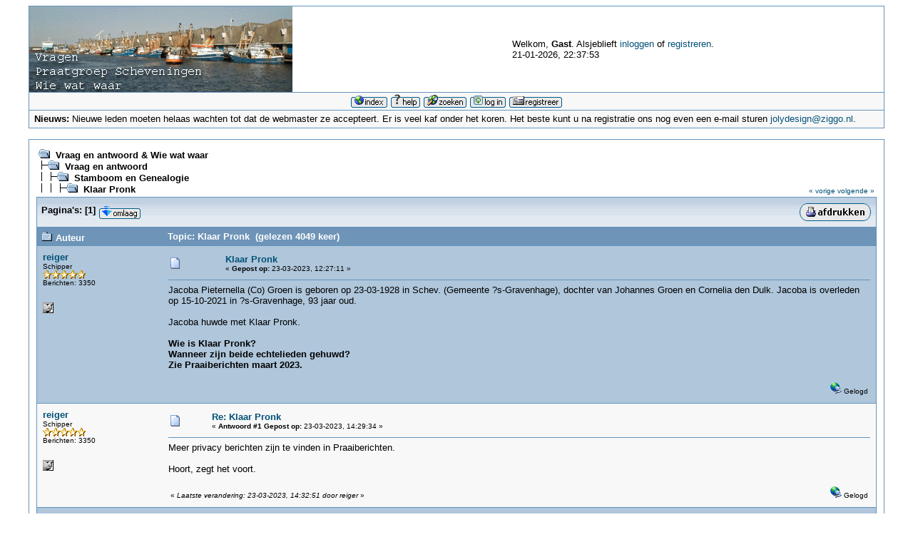

--- FILE ---
content_type: text/html; charset=ISO-8859-1
request_url: https://www.scheveningen-haven.nl/yabbse/index.php?topic=3888.msg146771
body_size: 5020
content:
<!DOCTYPE html PUBLIC "-//W3C//DTD XHTML 1.0 Transitional//EN" "http://www.w3.org/TR/xhtml1/DTD/xhtml1-transitional.dtd">
<html xmlns="http://www.w3.org/1999/xhtml"><head>
	<meta http-equiv="Content-Type" content="text/html; charset=ISO-8859-1" />
	<meta name="description" content="Klaar Pronk" />
	<meta name="robots" content="noindex" />
	<meta name="keywords" content="PHP, MySQL, bulletin, board, free, open, source, smf, simple, machines, forum" />
	<script language="JavaScript" type="text/javascript" src="https://www.scheveningen-haven.nl/yabbse/Themes/default/script.js?fin11"></script>
	<script language="JavaScript" type="text/javascript"><!-- // --><![CDATA[
		var smf_theme_url = "https://www.scheveningen-haven.nl/yabbse/Themes/classic";
		var smf_images_url = "https://www.scheveningen-haven.nl/yabbse/Themes/classic/images";
		var smf_scripturl = "https://www.scheveningen-haven.nl/yabbse/index.php?PHPSESSID=6ith26s6911du4fhfh73bjv5b1&amp;";
		var smf_iso_case_folding = false;
		var smf_charset = "ISO-8859-1";
	// ]]></script>
	<title>Klaar Pronk</title>
	<link rel="stylesheet" type="text/css" href="https://www.scheveningen-haven.nl/yabbse/Themes/classic/style.css?fin11" />
	<link rel="stylesheet" type="text/css" href="https://www.scheveningen-haven.nl/yabbse/Themes/default/print.css?fin11" media="print" />
	<link rel="help" href="https://www.scheveningen-haven.nl/yabbse/index.php?PHPSESSID=6ith26s6911du4fhfh73bjv5b1&amp;action=help" target="_blank" />
	<link rel="search" href="https://www.scheveningen-haven.nl/yabbse/index.php?PHPSESSID=6ith26s6911du4fhfh73bjv5b1&amp;action=search" />
	<link rel="contents" href="https://www.scheveningen-haven.nl/yabbse/index.php?PHPSESSID=6ith26s6911du4fhfh73bjv5b1&amp;" />
	<link rel="alternate" type="application/rss+xml" title="Vraag en antwoord & Wie wat waar - RSS" href="https://www.scheveningen-haven.nl/yabbse/index.php?PHPSESSID=6ith26s6911du4fhfh73bjv5b1&amp;type=rss;action=.xml" />
	<link rel="prev" href="https://www.scheveningen-haven.nl/yabbse/index.php?PHPSESSID=6ith26s6911du4fhfh73bjv5b1&amp;topic=3888.0;prev_next=prev" />
	<link rel="next" href="https://www.scheveningen-haven.nl/yabbse/index.php?PHPSESSID=6ith26s6911du4fhfh73bjv5b1&amp;topic=3888.0;prev_next=next" />
	<link rel="index" href="https://www.scheveningen-haven.nl/yabbse/index.php?PHPSESSID=6ith26s6911du4fhfh73bjv5b1&amp;board=29.0" />
</head>
<body>
	<table cellspacing="0" cellpadding="0" border="0" align="center" width="95%" class="tborder">
		<tr style="background-color: #ffffff;">
			<td valign="middle" align="left"><img src="https://www.scheveningen-haven.nl/yabbse/Themes/classic/images/smflogo.gif" alt="" /></td>
			<td valign="middle">
				Welkom, <b>Gast</b>. Alsjeblieft <a href="https://www.scheveningen-haven.nl/yabbse/index.php?PHPSESSID=6ith26s6911du4fhfh73bjv5b1&amp;action=login">inloggen</a> of <a href="https://www.scheveningen-haven.nl/yabbse/index.php?PHPSESSID=6ith26s6911du4fhfh73bjv5b1&amp;action=register">registreren</a>.
				<br />21-01-2026, 22:37:53
			</td>
		</tr>
		<tr class="windowbg2">
			<td colspan="2" valign="middle" align="center" class="tborder" style="border-width: 1px 0 0 0; font-size: smaller;">
				<a href="https://www.scheveningen-haven.nl/yabbse/index.php?PHPSESSID=6ith26s6911du4fhfh73bjv5b1&amp;"><img src="https://www.scheveningen-haven.nl/yabbse/Themes/classic/images/dutch/home.gif" alt="Startpagina" border="0" /></a> 
				<a href="https://www.scheveningen-haven.nl/yabbse/index.php?PHPSESSID=6ith26s6911du4fhfh73bjv5b1&amp;action=help"><img src="https://www.scheveningen-haven.nl/yabbse/Themes/classic/images/dutch/help.gif" alt="Help" border="0" /></a> 
				<a href="https://www.scheveningen-haven.nl/yabbse/index.php?PHPSESSID=6ith26s6911du4fhfh73bjv5b1&amp;action=search"><img src="https://www.scheveningen-haven.nl/yabbse/Themes/classic/images/dutch/search.gif" alt="Zoek" border="0" /></a> 
				<a href="https://www.scheveningen-haven.nl/yabbse/index.php?PHPSESSID=6ith26s6911du4fhfh73bjv5b1&amp;action=login"><img src="https://www.scheveningen-haven.nl/yabbse/Themes/classic/images/dutch/login.gif" alt="Inloggen" border="0" /></a> 
				<a href="https://www.scheveningen-haven.nl/yabbse/index.php?PHPSESSID=6ith26s6911du4fhfh73bjv5b1&amp;action=register"><img src="https://www.scheveningen-haven.nl/yabbse/Themes/classic/images/dutch/register.gif" alt="Registreren" border="0" /></a>
			</td>
		</tr>
		<tr class="windowbg2">
			<td colspan="2" height="24" class="tborder" style="border-width: 1px 0 0 0; padding-left: 1ex;">
				<b>Nieuws:</b> Nieuwe leden moeten helaas wachten tot dat de webmaster ze accepteert. Er is veel kaf onder het koren. Het beste kunt u na registratie ons nog even een e-mail sturen <a href="mailto:jolydesign@ziggo.nl">jolydesign@ziggo.nl</a>.
			</td>
		</tr>
	</table>

	<br />
	<table cellspacing="0" cellpadding="10" border="0" align="center" width="95%" class="tborder">
		<tr><td valign="top" style="background-color: #ffffff;">
<a name="top"></a>
<a name="msg146768"></a>
<table width="100%" cellpadding="3" cellspacing="0">
	<tr>
		<td valign="bottom"><span class="nav"><img src="https://www.scheveningen-haven.nl/yabbse/Themes/classic/images/icons/folder_open.gif" alt="+" border="0" />&nbsp; <b><a href="https://www.scheveningen-haven.nl/yabbse/index.php?PHPSESSID=6ith26s6911du4fhfh73bjv5b1&amp;" class="nav">Vraag en antwoord & Wie wat waar</a></b><br /><img src="https://www.scheveningen-haven.nl/yabbse/Themes/classic/images/icons/linktree_side.gif" alt="|-" border="0" /><img src="https://www.scheveningen-haven.nl/yabbse/Themes/classic/images/icons/folder_open.gif" alt="+" border="0" />&nbsp; <b><a href="https://www.scheveningen-haven.nl/yabbse/index.php?PHPSESSID=6ith26s6911du4fhfh73bjv5b1&amp;#10" class="nav">Vraag en antwoord</a></b><br /><img src="https://www.scheveningen-haven.nl/yabbse/Themes/classic/images/icons/linktree_main.gif" alt="| " border="0" /><img src="https://www.scheveningen-haven.nl/yabbse/Themes/classic/images/icons/linktree_side.gif" alt="|-" border="0" /><img src="https://www.scheveningen-haven.nl/yabbse/Themes/classic/images/icons/folder_open.gif" alt="+" border="0" />&nbsp; <b><a href="https://www.scheveningen-haven.nl/yabbse/index.php?PHPSESSID=6ith26s6911du4fhfh73bjv5b1&amp;board=29.0" class="nav">Stamboom  en Genealogie </a></b><br /><img src="https://www.scheveningen-haven.nl/yabbse/Themes/classic/images/icons/linktree_main.gif" alt="| " border="0" /><img src="https://www.scheveningen-haven.nl/yabbse/Themes/classic/images/icons/linktree_main.gif" alt="| " border="0" /><img src="https://www.scheveningen-haven.nl/yabbse/Themes/classic/images/icons/linktree_side.gif" alt="|-" border="0" /><img src="https://www.scheveningen-haven.nl/yabbse/Themes/classic/images/icons/folder_open.gif" alt="+" border="0" />&nbsp; <b><a href="https://www.scheveningen-haven.nl/yabbse/index.php?PHPSESSID=6ith26s6911du4fhfh73bjv5b1&amp;topic=3888.0" class="nav">Klaar Pronk</a></b></span></td>
		<td valign="bottom" align="right" class="smalltext">
			<span class="nav"><a href="https://www.scheveningen-haven.nl/yabbse/index.php?PHPSESSID=6ith26s6911du4fhfh73bjv5b1&amp;topic=3888.0;prev_next=prev#new">&laquo; vorige</a> <a href="https://www.scheveningen-haven.nl/yabbse/index.php?PHPSESSID=6ith26s6911du4fhfh73bjv5b1&amp;topic=3888.0;prev_next=next#new">volgende &raquo;</a></span>
		</td>
	</tr>
</table>
<table width="100%" cellpadding="3" cellspacing="0" border="0" class="tborder" style="border-bottom: 0;">
	<tr>
		<td align="left" class="catbg" width="100%" height="35">
			<table cellpadding="3" cellspacing="0" width="100%">
				<tr>
					<td>
						<b>Pagina's:</b> [<b>1</b>]  <a href="#bot"><img src="https://www.scheveningen-haven.nl/yabbse/Themes/classic/images/dutch/go_down.gif" alt="Omlaag" border="0" align="top" /></a>
					</td>
					<td align="right" style="font-size: smaller;"><a href="https://www.scheveningen-haven.nl/yabbse/index.php?PHPSESSID=6ith26s6911du4fhfh73bjv5b1&amp;action=printpage;topic=3888.0" target="_blank"><img src="https://www.scheveningen-haven.nl/yabbse/Themes/classic/images/dutch/print.gif" alt="Print" border="0" /></a></td>
				</tr>
			</table>
		</td>
	</tr>
</table>
<table cellpadding="3" cellspacing="0" border="0" width="100%" align="center" class="tborder" style="border-bottom: 0;">
	<tr class="titlebg">
		<td valign="middle" align="left" width="15%" style="padding-left: 6px;">
			<img src="https://www.scheveningen-haven.nl/yabbse/Themes/classic/images/topic/normal_post.gif" alt="" />
			Auteur
		</td>
		<td valign="middle" align="left" width="85%" style="padding-left: 6px;" id="top_subject">
			Topic: Klaar Pronk &nbsp;(gelezen 4049 keer)
		</td>
	</tr>
</table>
<form action="https://www.scheveningen-haven.nl/yabbse/index.php?PHPSESSID=6ith26s6911du4fhfh73bjv5b1&amp;action=quickmod2;topic=3888.0" method="post" accept-charset="ISO-8859-1" name="quickModForm" id="quickModForm" style="margin: 0;" onsubmit="return in_edit_mode == 1 ? modify_save('20216dc57e580dea7bd24b66e3b3c089') : confirm('Weet je zeker dat je dit wilt doen?');">
<table cellpadding="0" cellspacing="0" border="0" width="100%" class="bordercolor">
	<tr><td style="padding: 1px 1px 0 1px;">
		<table cellpadding="3" cellspacing="0" border="0" width="100%">
			<tr><td class="windowbg">
				<table width="100%" cellpadding="5" cellspacing="0">
					<tr>
						<td valign="top" width="15%" rowspan="2">
							<b><a href="https://www.scheveningen-haven.nl/yabbse/index.php?PHPSESSID=6ith26s6911du4fhfh73bjv5b1&amp;action=profile;u=1261" title="Bekijk profiel van reiger">reiger</a></b><br />
							<span class="smalltext">
								Schipper<br />
								<img src="https://www.scheveningen-haven.nl/yabbse/Themes/classic/images/star.gif" alt="*" border="0" /><img src="https://www.scheveningen-haven.nl/yabbse/Themes/classic/images/star.gif" alt="*" border="0" /><img src="https://www.scheveningen-haven.nl/yabbse/Themes/classic/images/star.gif" alt="*" border="0" /><img src="https://www.scheveningen-haven.nl/yabbse/Themes/classic/images/star.gif" alt="*" border="0" /><img src="https://www.scheveningen-haven.nl/yabbse/Themes/classic/images/star.gif" alt="*" border="0" /><br />
								Berichten: 3350<br />
								<br />
								
								
								
								<br />
								<a href="https://www.scheveningen-haven.nl/yabbse/index.php?PHPSESSID=6ith26s6911du4fhfh73bjv5b1&amp;action=profile;u=1261"><img src="https://www.scheveningen-haven.nl/yabbse/Themes/classic/images/icons/profile_sm.gif" alt="Bekijk profiel" title="Bekijk profiel" border="0" /></a>
							</span>
						</td>
						<td valign="top" width="85%" height="100%">
							<table width="100%" border="0"><tr>
								<td align="left" valign="middle"><a href="https://www.scheveningen-haven.nl/yabbse/index.php?PHPSESSID=6ith26s6911du4fhfh73bjv5b1&amp;topic=3888.msg146768#msg146768"><img src="https://www.scheveningen-haven.nl/yabbse/Themes/classic/images/post/xx.gif" alt="" border="0" /></a></td>
								<td align="left" valign="middle">
									<div style="font-weight: bold;" id="subject_146768">
										<a href="https://www.scheveningen-haven.nl/yabbse/index.php?PHPSESSID=6ith26s6911du4fhfh73bjv5b1&amp;topic=3888.msg146768#msg146768">Klaar Pronk</a>
									</div>
									<span class="smalltext">&#171; <b> Gepost op:</b> 23-03-2023, 12:27:11 &#187;</span></td>
								<td align="right" valign="bottom" height="20" nowrap="nowrap" style="font-size: smaller;">
								</td>
							</tr></table>
							<hr width="100%" size="1" class="hrcolor" />
							<div class="post">Jacoba Pieternella (Co) Groen is geboren op 23-03-1928 in Schev. (Gemeente ?s-Gravenhage), dochter van Johannes Groen en Cornelia den Dulk. Jacoba is overleden op 15-10-2021 in ?s-Gravenhage, 93 jaar oud. <br /><br />Jacoba huwde met Klaar Pronk.<br /><br /><b>Wie is Klaar Pronk?<br />Wanneer zijn beide echtelieden gehuwd?</b><br /><b>Zie Praaiberichten maart 2023.<br /></b></div>
						</td>
					</tr>
					<tr>
						<td valign="bottom" class="smalltext">
							<table width="100%" border="0"><tr>
								<td align="left" colspan="2" class="smalltext">
								</td>
							</tr><tr>
								<td align="left" valign="bottom" class="smalltext" id="modified_146768">
								</td>
								<td align="right" valign="bottom" class="smalltext">
									<img src="https://www.scheveningen-haven.nl/yabbse/Themes/classic/images/ip.gif" alt="" border="0" />
									Gelogd
								</td>
							</tr></table>
						</td>
					</tr>
				</table>
			</td></tr>
		</table>
	</td></tr>
	<tr><td style="padding: 1px 1px 0 1px;">
		<a name="msg146771"></a><a name="new"></a>
		<table cellpadding="3" cellspacing="0" border="0" width="100%">
			<tr><td class="windowbg2">
				<table width="100%" cellpadding="5" cellspacing="0">
					<tr>
						<td valign="top" width="15%" rowspan="2">
							<b><a href="https://www.scheveningen-haven.nl/yabbse/index.php?PHPSESSID=6ith26s6911du4fhfh73bjv5b1&amp;action=profile;u=1261" title="Bekijk profiel van reiger">reiger</a></b><br />
							<span class="smalltext">
								Schipper<br />
								<img src="https://www.scheveningen-haven.nl/yabbse/Themes/classic/images/star.gif" alt="*" border="0" /><img src="https://www.scheveningen-haven.nl/yabbse/Themes/classic/images/star.gif" alt="*" border="0" /><img src="https://www.scheveningen-haven.nl/yabbse/Themes/classic/images/star.gif" alt="*" border="0" /><img src="https://www.scheveningen-haven.nl/yabbse/Themes/classic/images/star.gif" alt="*" border="0" /><img src="https://www.scheveningen-haven.nl/yabbse/Themes/classic/images/star.gif" alt="*" border="0" /><br />
								Berichten: 3350<br />
								<br />
								
								
								
								<br />
								<a href="https://www.scheveningen-haven.nl/yabbse/index.php?PHPSESSID=6ith26s6911du4fhfh73bjv5b1&amp;action=profile;u=1261"><img src="https://www.scheveningen-haven.nl/yabbse/Themes/classic/images/icons/profile_sm.gif" alt="Bekijk profiel" title="Bekijk profiel" border="0" /></a>
							</span>
						</td>
						<td valign="top" width="85%" height="100%">
							<table width="100%" border="0"><tr>
								<td align="left" valign="middle"><a href="https://www.scheveningen-haven.nl/yabbse/index.php?PHPSESSID=6ith26s6911du4fhfh73bjv5b1&amp;topic=3888.msg146771#msg146771"><img src="https://www.scheveningen-haven.nl/yabbse/Themes/classic/images/post/xx.gif" alt="" border="0" /></a></td>
								<td align="left" valign="middle">
									<div style="font-weight: bold;" id="subject_146771">
										<a href="https://www.scheveningen-haven.nl/yabbse/index.php?PHPSESSID=6ith26s6911du4fhfh73bjv5b1&amp;topic=3888.msg146771#msg146771">Re: Klaar Pronk</a>
									</div>
									<span class="smalltext">&#171; <b>Antwoord #1 Gepost op:</b> 23-03-2023, 14:29:34 &#187;</span></td>
								<td align="right" valign="bottom" height="20" nowrap="nowrap" style="font-size: smaller;">
								</td>
							</tr></table>
							<hr width="100%" size="1" class="hrcolor" />
							<div class="post">Meer privacy berichten zijn te vinden in Praaiberichten.<br /><br />Hoort, zegt het voort.</div>
						</td>
					</tr>
					<tr>
						<td valign="bottom" class="smalltext">
							<table width="100%" border="0"><tr>
								<td align="left" colspan="2" class="smalltext">
								</td>
							</tr><tr>
								<td align="left" valign="bottom" class="smalltext" id="modified_146771">
									&#171; <i>Laatste verandering: 23-03-2023, 14:32:51 door reiger</i> &#187;
								</td>
								<td align="right" valign="bottom" class="smalltext">
									<img src="https://www.scheveningen-haven.nl/yabbse/Themes/classic/images/ip.gif" alt="" border="0" />
									Gelogd
								</td>
							</tr></table>
						</td>
					</tr>
				</table>
			</td></tr>
		</table>
	</td></tr>
	<tr><td style="padding: 1px 1px 0 1px;">
		<a name="msg146779"></a>
		<table cellpadding="3" cellspacing="0" border="0" width="100%">
			<tr><td class="windowbg">
				<table width="100%" cellpadding="5" cellspacing="0">
					<tr>
						<td valign="top" width="15%" rowspan="2">
							<b><a href="https://www.scheveningen-haven.nl/yabbse/index.php?PHPSESSID=6ith26s6911du4fhfh73bjv5b1&amp;action=profile;u=11233" title="Bekijk profiel van vuurbaak">vuurbaak</a></b><br />
							<span class="smalltext">
								Schipper<br />
								<img src="https://www.scheveningen-haven.nl/yabbse/Themes/classic/images/star.gif" alt="*" border="0" /><img src="https://www.scheveningen-haven.nl/yabbse/Themes/classic/images/star.gif" alt="*" border="0" /><img src="https://www.scheveningen-haven.nl/yabbse/Themes/classic/images/star.gif" alt="*" border="0" /><img src="https://www.scheveningen-haven.nl/yabbse/Themes/classic/images/star.gif" alt="*" border="0" /><img src="https://www.scheveningen-haven.nl/yabbse/Themes/classic/images/star.gif" alt="*" border="0" /><br />
								Berichten: 406<br />
								<br />
								
								
								
								<br />
								<a href="https://www.scheveningen-haven.nl/yabbse/index.php?PHPSESSID=6ith26s6911du4fhfh73bjv5b1&amp;action=profile;u=11233"><img src="https://www.scheveningen-haven.nl/yabbse/Themes/classic/images/icons/profile_sm.gif" alt="Bekijk profiel" title="Bekijk profiel" border="0" /></a>
							</span>
						</td>
						<td valign="top" width="85%" height="100%">
							<table width="100%" border="0"><tr>
								<td align="left" valign="middle"><a href="https://www.scheveningen-haven.nl/yabbse/index.php?PHPSESSID=6ith26s6911du4fhfh73bjv5b1&amp;topic=3888.msg146779#msg146779"><img src="https://www.scheveningen-haven.nl/yabbse/Themes/classic/images/post/xx.gif" alt="" border="0" /></a></td>
								<td align="left" valign="middle">
									<div style="font-weight: bold;" id="subject_146779">
										<a href="https://www.scheveningen-haven.nl/yabbse/index.php?PHPSESSID=6ith26s6911du4fhfh73bjv5b1&amp;topic=3888.msg146779#msg146779">Re: Klaar Pronk</a>
									</div>
									<span class="smalltext">&#171; <b>Antwoord #2 Gepost op:</b> 24-03-2023, 17:51:28 &#187;</span></td>
								<td align="right" valign="bottom" height="20" nowrap="nowrap" style="font-size: smaller;">
								</td>
							</tr></table>
							<hr width="100%" size="1" class="hrcolor" />
							<div class="post">Reiger,<br />Deze kantklosser snapt je opmerking niet. <br />Heb vandaag de Praai ontvangen en gelijk maar even gezocht.<br />Heb niets kunnen vinden wat niet door de beugel kan.<br />Ben benieuwd of ik iets over het hoofd heb gezien.<br /></div>
						</td>
					</tr>
					<tr>
						<td valign="bottom" class="smalltext">
							<table width="100%" border="0"><tr>
								<td align="left" colspan="2" class="smalltext">
								</td>
							</tr><tr>
								<td align="left" valign="bottom" class="smalltext" id="modified_146779">
								</td>
								<td align="right" valign="bottom" class="smalltext">
									<img src="https://www.scheveningen-haven.nl/yabbse/Themes/classic/images/ip.gif" alt="" border="0" />
									Gelogd
								</td>
							</tr></table>
						</td>
					</tr>
				</table>
			</td></tr>
		</table>
	</td></tr>
	<tr><td style="padding: 1px 1px 0 1px;">
		<a name="msg146782"></a>
		<table cellpadding="3" cellspacing="0" border="0" width="100%">
			<tr><td class="windowbg2">
				<table width="100%" cellpadding="5" cellspacing="0">
					<tr>
						<td valign="top" width="15%" rowspan="2">
							<b><a href="https://www.scheveningen-haven.nl/yabbse/index.php?PHPSESSID=6ith26s6911du4fhfh73bjv5b1&amp;action=profile;u=1261" title="Bekijk profiel van reiger">reiger</a></b><br />
							<span class="smalltext">
								Schipper<br />
								<img src="https://www.scheveningen-haven.nl/yabbse/Themes/classic/images/star.gif" alt="*" border="0" /><img src="https://www.scheveningen-haven.nl/yabbse/Themes/classic/images/star.gif" alt="*" border="0" /><img src="https://www.scheveningen-haven.nl/yabbse/Themes/classic/images/star.gif" alt="*" border="0" /><img src="https://www.scheveningen-haven.nl/yabbse/Themes/classic/images/star.gif" alt="*" border="0" /><img src="https://www.scheveningen-haven.nl/yabbse/Themes/classic/images/star.gif" alt="*" border="0" /><br />
								Berichten: 3350<br />
								<br />
								
								
								
								<br />
								<a href="https://www.scheveningen-haven.nl/yabbse/index.php?PHPSESSID=6ith26s6911du4fhfh73bjv5b1&amp;action=profile;u=1261"><img src="https://www.scheveningen-haven.nl/yabbse/Themes/classic/images/icons/profile_sm.gif" alt="Bekijk profiel" title="Bekijk profiel" border="0" /></a>
							</span>
						</td>
						<td valign="top" width="85%" height="100%">
							<table width="100%" border="0"><tr>
								<td align="left" valign="middle"><a href="https://www.scheveningen-haven.nl/yabbse/index.php?PHPSESSID=6ith26s6911du4fhfh73bjv5b1&amp;topic=3888.msg146782#msg146782"><img src="https://www.scheveningen-haven.nl/yabbse/Themes/classic/images/post/xx.gif" alt="" border="0" /></a></td>
								<td align="left" valign="middle">
									<div style="font-weight: bold;" id="subject_146782">
										<a href="https://www.scheveningen-haven.nl/yabbse/index.php?PHPSESSID=6ith26s6911du4fhfh73bjv5b1&amp;topic=3888.msg146782#msg146782">Re: Klaar Pronk</a>
									</div>
									<span class="smalltext">&#171; <b>Antwoord #3 Gepost op:</b> 28-03-2023, 12:40:49 &#187;</span></td>
								<td align="right" valign="bottom" height="20" nowrap="nowrap" style="font-size: smaller;">
								</td>
							</tr></table>
							<hr width="100%" size="1" class="hrcolor" />
							<div class="post">Info inmiddels bij mij bekend.</div>
						</td>
					</tr>
					<tr>
						<td valign="bottom" class="smalltext">
							<table width="100%" border="0"><tr>
								<td align="left" colspan="2" class="smalltext">
								</td>
							</tr><tr>
								<td align="left" valign="bottom" class="smalltext" id="modified_146782">
								</td>
								<td align="right" valign="bottom" class="smalltext">
									<img src="https://www.scheveningen-haven.nl/yabbse/Themes/classic/images/ip.gif" alt="" border="0" />
									Gelogd
								</td>
							</tr></table>
						</td>
					</tr>
				</table>
			</td></tr>
		</table>
	</td></tr>
</table>
<a name="lastPost"></a>
<table border="0" width="100%" cellspacing="0" cellpadding="0" class="bordercolor"><tr><td>
	<table width="100%" border="0" cellpadding="3" cellspacing="1" class="bordercolor">
		<tr>
			<td align="left" class="catbg" width="100%" height="30">
				<table cellpadding="3" cellspacing="0" width="100%">
					<tr>
						<td>
							<a name="bot"></a><b>Pagina's:</b> [<b>1</b>]  <a href="#top"><img src="https://www.scheveningen-haven.nl/yabbse/Themes/classic/images/dutch/go_up.gif" alt="Omhoog" border="0" align="top" /></a>
						</td>
						<td align="right" style="font-size: smaller;">
							<a href="https://www.scheveningen-haven.nl/yabbse/index.php?PHPSESSID=6ith26s6911du4fhfh73bjv5b1&amp;action=printpage;topic=3888.0" target="_blank"><img src="https://www.scheveningen-haven.nl/yabbse/Themes/classic/images/dutch/print.gif" alt="Print" border="0" /></a>&nbsp;
						</td>
					</tr>
				</table>
			</td>
		</tr>
	</table>
</td></tr></table>
<script language="JavaScript" type="text/javascript" src="https://www.scheveningen-haven.nl/yabbse/Themes/default/xml_topic.js"></script>
<script language="JavaScript" type="text/javascript"><!-- // --><![CDATA[
	quickReplyCollapsed = true;

	smf_topic = 3888;
	smf_start = 0;
	smf_show_modify = 1;

	// On quick modify, this is what the body will look like.
	var smf_template_body_edit = '<div id="error_box" style="padding: 4px; color: red;"></div><textarea class="editor" name="message" rows="12" style="width: 94%; margin-bottom: 10px;">%body%</textarea><br /><input type="hidden" name="sc" value="20216dc57e580dea7bd24b66e3b3c089" /><input type="hidden" name="topic" value="3888" /><input type="hidden" name="msg" value="%msg_id%" /><div style="text-align: center;"><input type="submit" name="post" value="Opslaan" onclick="return modify_save(\'20216dc57e580dea7bd24b66e3b3c089\');" accesskey="s" />&nbsp;&nbsp;<input type="submit" name="cancel" value="Annuleren" onclick="return modify_cancel();" /></div>';

	// And this is the replacement for the subject.
	var smf_template_subject_edit = '<input type="text" name="subject" value="%subject%" size="60" style="width: 99%;"  maxlength="80" />';

	// Restore the message to this after editing.
	var smf_template_body_normal = '%body%';
	var smf_template_subject_normal = '<a href="https://www.scheveningen-haven.nl/yabbse/index.php?PHPSESSID=6ith26s6911du4fhfh73bjv5b1&amp;topic=3888.msg%msg_id%#msg%msg_id%">%subject%</a>';
	var smf_template_top_subject = "Topic: %subject% &nbsp;(gelezen 4049 keer)"

	if (window.XMLHttpRequest)
		showModifyButtons();
// ]]></script>
<table border="0" width="100%" cellpadding="0" cellspacing="0">
	<tr>
		<td valign="top" align="right" class="smalltext"> <span class="nav"> <a href="https://www.scheveningen-haven.nl/yabbse/index.php?PHPSESSID=6ith26s6911du4fhfh73bjv5b1&amp;topic=3888.0;prev_next=prev#new">&laquo; vorige</a> <a href="https://www.scheveningen-haven.nl/yabbse/index.php?PHPSESSID=6ith26s6911du4fhfh73bjv5b1&amp;topic=3888.0;prev_next=next#new">volgende &raquo;</a></span></td>
	</tr><tr>
		<td align="left" colspan="2" style="padding-top: 4px;">
			
		</td>
	</tr>
</table>
</form>
<table border="0" width="100%">
	<tr>
		<td align="right" colspan="2">
			<form action="https://www.scheveningen-haven.nl/yabbse/index.php?PHPSESSID=6ith26s6911du4fhfh73bjv5b1&amp;" method="get" accept-charset="ISO-8859-1">
				<span class="smalltext">Ga naar:</span>
				<select name="jumpto" id="jumpto" onchange="if (this.selectedIndex > 0 &amp;&amp; this.options[this.selectedIndex].value) window.location.href = smf_scripturl + this.options[this.selectedIndex].value.substr(smf_scripturl.indexOf('?') == -1 || this.options[this.selectedIndex].value.substr(0, 1) != '?' ? 0 : 1);">
					<option value="">Selecteer een bestemming:</option>
					<option value="" disabled="disabled">-----------------------------</option>
					<option value="#10">Vraag en antwoord</option>
					<option value="" disabled="disabled">-----------------------------</option>
					<option value="?board=7.0"> => Vraag en antwoord</option>
					<option value="?board=29.0" selected="selected"> => Stamboom  en Genealogie </option>
					<option value="" disabled="disabled">-----------------------------</option>
					<option value="#1">Hoofdindex</option>
					<option value="" disabled="disabled">-----------------------------</option>
					<option value="?board=13.0"> => Praatgroep Scheveningen</option>
					<option value="?board=1.0"> => Wie wat waar</option>
					<option value="?board=31.0"> => Gekeuvel</option>
					<option value="?board=32.0"> => Alles over Duindorp</option>
					<option value="?board=17.0"> => Drilling Offshore Site</option>
					<option value="" disabled="disabled">-----------------------------</option>
					<option value="#9">Historie</option>
					<option value="" disabled="disabled">-----------------------------</option>
					<option value="?board=22.0"> => Historische gebeurtenissen</option>
					<option value="?board=23.0"> => Gebouwen en monumenten</option>
					<option value="?board=24.0"> => Klederdracht</option>
					<option value="?board=25.0"> => Portret Foto's</option>
					<option value="?board=26.0"> => Straten en hofjes</option>
					<option value="?board=27.0"> => Mooie momenten</option>
					<option value="?board=28.0"> => Overige</option>
				</select>&nbsp;
				<input type="button" value="ga" onclick="if (this.form.jumpto.options[this.form.jumpto.selectedIndex].value) window.location.href = 'https://www.scheveningen-haven.nl/yabbse/index.php' + this.form.jumpto.options[this.form.jumpto.selectedIndex].value;" />
			</form>
		</td>
	</tr>
</table>
		</td></tr>
	</table>
	<table cellspacing="0" cellpadding="0" border="0" align="center" width="95%">
		<tr><td nowrap="nowrap" align="right">
			<script language="JavaScript" type="text/javascript" src="https://www.scheveningen-haven.nl/yabbse/Themes/default/sha1.js"></script>

			<form action="https://www.scheveningen-haven.nl/yabbse/index.php?PHPSESSID=6ith26s6911du4fhfh73bjv5b1&amp;action=login2" method="post" accept-charset="ISO-8859-1" onsubmit="hashLoginPassword(this, '20216dc57e580dea7bd24b66e3b3c089');"><br />
				<input type="text" name="user" size="7" />
				<input type="password" name="passwrd" size="7" />
				<select name="cookielength">
					<option value="60">1 uur</option>
					<option value="1440">1 dag</option>
					<option value="10080">1 week</option>
					<option value="43200">1 maand</option>
					<option value="-1" selected="selected">blijvend</option>
				</select>
				<input type="submit" value="Inloggen" /><br />
				Login met gebruikersnaam, wachtwoord en sessielengte
				<input type="hidden" name="hash_passwrd" value="" />
			</form>
		</td></tr>
	</table>
	<br />

	<table cellspacing="0" cellpadding="3" border="0" align="center" width="95%" class="tborder">
		<tr style="background-color: #ffffff;">
			<td width="28%" valign="middle" align="right">
				<a href="http://www.mysql.com/" target="_blank"><img src="https://www.scheveningen-haven.nl/yabbse/Themes/classic/images/mysql.gif" alt="Powered by MySQL" width="88" height="31" border="0" /></a>
				<a href="http://www.php.net/" target="_blank"><img src="https://www.scheveningen-haven.nl/yabbse/Themes/classic/images/php.gif" alt="Powered by PHP" width="88" height="31" border="0" /></a>
			</td>
			<td width="44%" valign="middle" align="center">
				
		<span class="smalltext" style="display: inline; visibility: visible; font-family: Verdana, Arial, sans-serif;"><a href="http://www.simplemachines.org/" title="Simple Machines Forum" target="_blank">Powered by SMF 1.1.4</a> | 
<a href="http://www.simplemachines.org/about/copyright.php" title="Free Forum Software" target="_blank">SMF &copy; 2006, Simple Machines LLC</a>
		</span>
			</td>
			<td width="28%" valign="middle" align="left">
				<a href="http://validator.w3.org/check/referer" target="_blank"><img src="https://www.scheveningen-haven.nl/yabbse/Themes/classic/images/valid-xhtml10.gif" alt="Valid XHTML 1.0!" width="88" height="31" border="0" /></a>
				<a href="http://jigsaw.w3.org/css-validator/check/referer" target="_blank"><img src="https://www.scheveningen-haven.nl/yabbse/Themes/classic/images/valid-css.gif" alt="Valid CSS!" width="88" height="31" border="0" /></a>
			</td>
		</tr>
	</table>
	<div id="ajax_in_progress" style="display: none;">Laden...</div>
</body>
</html>